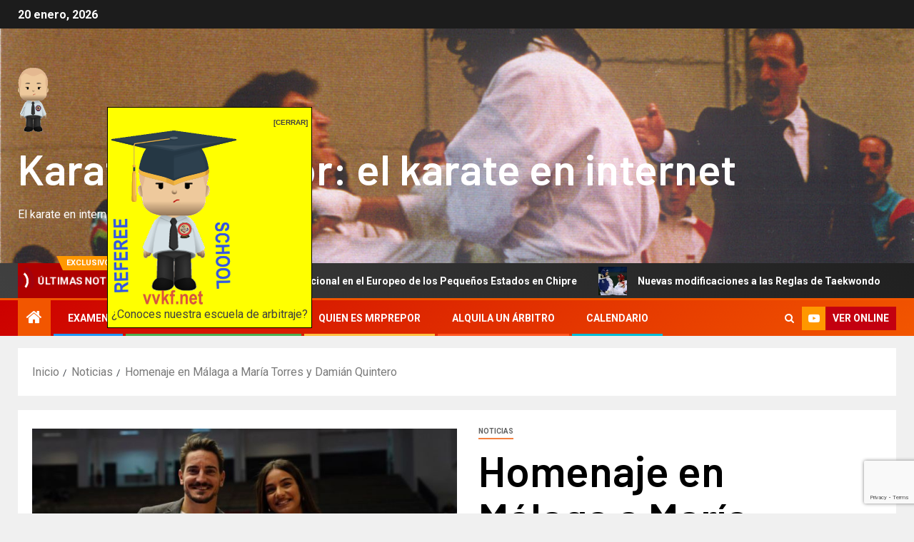

--- FILE ---
content_type: text/html; charset=utf-8
request_url: https://www.google.com/recaptcha/api2/anchor?ar=1&k=6LcWF8kZAAAAAJs22MMv4CHF7uKA3fkpRUF_YG4Z&co=aHR0cHM6Ly9tcnByZXBvci5jb206NDQz&hl=en&v=PoyoqOPhxBO7pBk68S4YbpHZ&size=invisible&anchor-ms=20000&execute-ms=30000&cb=xuumhtecittu
body_size: 48857
content:
<!DOCTYPE HTML><html dir="ltr" lang="en"><head><meta http-equiv="Content-Type" content="text/html; charset=UTF-8">
<meta http-equiv="X-UA-Compatible" content="IE=edge">
<title>reCAPTCHA</title>
<style type="text/css">
/* cyrillic-ext */
@font-face {
  font-family: 'Roboto';
  font-style: normal;
  font-weight: 400;
  font-stretch: 100%;
  src: url(//fonts.gstatic.com/s/roboto/v48/KFO7CnqEu92Fr1ME7kSn66aGLdTylUAMa3GUBHMdazTgWw.woff2) format('woff2');
  unicode-range: U+0460-052F, U+1C80-1C8A, U+20B4, U+2DE0-2DFF, U+A640-A69F, U+FE2E-FE2F;
}
/* cyrillic */
@font-face {
  font-family: 'Roboto';
  font-style: normal;
  font-weight: 400;
  font-stretch: 100%;
  src: url(//fonts.gstatic.com/s/roboto/v48/KFO7CnqEu92Fr1ME7kSn66aGLdTylUAMa3iUBHMdazTgWw.woff2) format('woff2');
  unicode-range: U+0301, U+0400-045F, U+0490-0491, U+04B0-04B1, U+2116;
}
/* greek-ext */
@font-face {
  font-family: 'Roboto';
  font-style: normal;
  font-weight: 400;
  font-stretch: 100%;
  src: url(//fonts.gstatic.com/s/roboto/v48/KFO7CnqEu92Fr1ME7kSn66aGLdTylUAMa3CUBHMdazTgWw.woff2) format('woff2');
  unicode-range: U+1F00-1FFF;
}
/* greek */
@font-face {
  font-family: 'Roboto';
  font-style: normal;
  font-weight: 400;
  font-stretch: 100%;
  src: url(//fonts.gstatic.com/s/roboto/v48/KFO7CnqEu92Fr1ME7kSn66aGLdTylUAMa3-UBHMdazTgWw.woff2) format('woff2');
  unicode-range: U+0370-0377, U+037A-037F, U+0384-038A, U+038C, U+038E-03A1, U+03A3-03FF;
}
/* math */
@font-face {
  font-family: 'Roboto';
  font-style: normal;
  font-weight: 400;
  font-stretch: 100%;
  src: url(//fonts.gstatic.com/s/roboto/v48/KFO7CnqEu92Fr1ME7kSn66aGLdTylUAMawCUBHMdazTgWw.woff2) format('woff2');
  unicode-range: U+0302-0303, U+0305, U+0307-0308, U+0310, U+0312, U+0315, U+031A, U+0326-0327, U+032C, U+032F-0330, U+0332-0333, U+0338, U+033A, U+0346, U+034D, U+0391-03A1, U+03A3-03A9, U+03B1-03C9, U+03D1, U+03D5-03D6, U+03F0-03F1, U+03F4-03F5, U+2016-2017, U+2034-2038, U+203C, U+2040, U+2043, U+2047, U+2050, U+2057, U+205F, U+2070-2071, U+2074-208E, U+2090-209C, U+20D0-20DC, U+20E1, U+20E5-20EF, U+2100-2112, U+2114-2115, U+2117-2121, U+2123-214F, U+2190, U+2192, U+2194-21AE, U+21B0-21E5, U+21F1-21F2, U+21F4-2211, U+2213-2214, U+2216-22FF, U+2308-230B, U+2310, U+2319, U+231C-2321, U+2336-237A, U+237C, U+2395, U+239B-23B7, U+23D0, U+23DC-23E1, U+2474-2475, U+25AF, U+25B3, U+25B7, U+25BD, U+25C1, U+25CA, U+25CC, U+25FB, U+266D-266F, U+27C0-27FF, U+2900-2AFF, U+2B0E-2B11, U+2B30-2B4C, U+2BFE, U+3030, U+FF5B, U+FF5D, U+1D400-1D7FF, U+1EE00-1EEFF;
}
/* symbols */
@font-face {
  font-family: 'Roboto';
  font-style: normal;
  font-weight: 400;
  font-stretch: 100%;
  src: url(//fonts.gstatic.com/s/roboto/v48/KFO7CnqEu92Fr1ME7kSn66aGLdTylUAMaxKUBHMdazTgWw.woff2) format('woff2');
  unicode-range: U+0001-000C, U+000E-001F, U+007F-009F, U+20DD-20E0, U+20E2-20E4, U+2150-218F, U+2190, U+2192, U+2194-2199, U+21AF, U+21E6-21F0, U+21F3, U+2218-2219, U+2299, U+22C4-22C6, U+2300-243F, U+2440-244A, U+2460-24FF, U+25A0-27BF, U+2800-28FF, U+2921-2922, U+2981, U+29BF, U+29EB, U+2B00-2BFF, U+4DC0-4DFF, U+FFF9-FFFB, U+10140-1018E, U+10190-1019C, U+101A0, U+101D0-101FD, U+102E0-102FB, U+10E60-10E7E, U+1D2C0-1D2D3, U+1D2E0-1D37F, U+1F000-1F0FF, U+1F100-1F1AD, U+1F1E6-1F1FF, U+1F30D-1F30F, U+1F315, U+1F31C, U+1F31E, U+1F320-1F32C, U+1F336, U+1F378, U+1F37D, U+1F382, U+1F393-1F39F, U+1F3A7-1F3A8, U+1F3AC-1F3AF, U+1F3C2, U+1F3C4-1F3C6, U+1F3CA-1F3CE, U+1F3D4-1F3E0, U+1F3ED, U+1F3F1-1F3F3, U+1F3F5-1F3F7, U+1F408, U+1F415, U+1F41F, U+1F426, U+1F43F, U+1F441-1F442, U+1F444, U+1F446-1F449, U+1F44C-1F44E, U+1F453, U+1F46A, U+1F47D, U+1F4A3, U+1F4B0, U+1F4B3, U+1F4B9, U+1F4BB, U+1F4BF, U+1F4C8-1F4CB, U+1F4D6, U+1F4DA, U+1F4DF, U+1F4E3-1F4E6, U+1F4EA-1F4ED, U+1F4F7, U+1F4F9-1F4FB, U+1F4FD-1F4FE, U+1F503, U+1F507-1F50B, U+1F50D, U+1F512-1F513, U+1F53E-1F54A, U+1F54F-1F5FA, U+1F610, U+1F650-1F67F, U+1F687, U+1F68D, U+1F691, U+1F694, U+1F698, U+1F6AD, U+1F6B2, U+1F6B9-1F6BA, U+1F6BC, U+1F6C6-1F6CF, U+1F6D3-1F6D7, U+1F6E0-1F6EA, U+1F6F0-1F6F3, U+1F6F7-1F6FC, U+1F700-1F7FF, U+1F800-1F80B, U+1F810-1F847, U+1F850-1F859, U+1F860-1F887, U+1F890-1F8AD, U+1F8B0-1F8BB, U+1F8C0-1F8C1, U+1F900-1F90B, U+1F93B, U+1F946, U+1F984, U+1F996, U+1F9E9, U+1FA00-1FA6F, U+1FA70-1FA7C, U+1FA80-1FA89, U+1FA8F-1FAC6, U+1FACE-1FADC, U+1FADF-1FAE9, U+1FAF0-1FAF8, U+1FB00-1FBFF;
}
/* vietnamese */
@font-face {
  font-family: 'Roboto';
  font-style: normal;
  font-weight: 400;
  font-stretch: 100%;
  src: url(//fonts.gstatic.com/s/roboto/v48/KFO7CnqEu92Fr1ME7kSn66aGLdTylUAMa3OUBHMdazTgWw.woff2) format('woff2');
  unicode-range: U+0102-0103, U+0110-0111, U+0128-0129, U+0168-0169, U+01A0-01A1, U+01AF-01B0, U+0300-0301, U+0303-0304, U+0308-0309, U+0323, U+0329, U+1EA0-1EF9, U+20AB;
}
/* latin-ext */
@font-face {
  font-family: 'Roboto';
  font-style: normal;
  font-weight: 400;
  font-stretch: 100%;
  src: url(//fonts.gstatic.com/s/roboto/v48/KFO7CnqEu92Fr1ME7kSn66aGLdTylUAMa3KUBHMdazTgWw.woff2) format('woff2');
  unicode-range: U+0100-02BA, U+02BD-02C5, U+02C7-02CC, U+02CE-02D7, U+02DD-02FF, U+0304, U+0308, U+0329, U+1D00-1DBF, U+1E00-1E9F, U+1EF2-1EFF, U+2020, U+20A0-20AB, U+20AD-20C0, U+2113, U+2C60-2C7F, U+A720-A7FF;
}
/* latin */
@font-face {
  font-family: 'Roboto';
  font-style: normal;
  font-weight: 400;
  font-stretch: 100%;
  src: url(//fonts.gstatic.com/s/roboto/v48/KFO7CnqEu92Fr1ME7kSn66aGLdTylUAMa3yUBHMdazQ.woff2) format('woff2');
  unicode-range: U+0000-00FF, U+0131, U+0152-0153, U+02BB-02BC, U+02C6, U+02DA, U+02DC, U+0304, U+0308, U+0329, U+2000-206F, U+20AC, U+2122, U+2191, U+2193, U+2212, U+2215, U+FEFF, U+FFFD;
}
/* cyrillic-ext */
@font-face {
  font-family: 'Roboto';
  font-style: normal;
  font-weight: 500;
  font-stretch: 100%;
  src: url(//fonts.gstatic.com/s/roboto/v48/KFO7CnqEu92Fr1ME7kSn66aGLdTylUAMa3GUBHMdazTgWw.woff2) format('woff2');
  unicode-range: U+0460-052F, U+1C80-1C8A, U+20B4, U+2DE0-2DFF, U+A640-A69F, U+FE2E-FE2F;
}
/* cyrillic */
@font-face {
  font-family: 'Roboto';
  font-style: normal;
  font-weight: 500;
  font-stretch: 100%;
  src: url(//fonts.gstatic.com/s/roboto/v48/KFO7CnqEu92Fr1ME7kSn66aGLdTylUAMa3iUBHMdazTgWw.woff2) format('woff2');
  unicode-range: U+0301, U+0400-045F, U+0490-0491, U+04B0-04B1, U+2116;
}
/* greek-ext */
@font-face {
  font-family: 'Roboto';
  font-style: normal;
  font-weight: 500;
  font-stretch: 100%;
  src: url(//fonts.gstatic.com/s/roboto/v48/KFO7CnqEu92Fr1ME7kSn66aGLdTylUAMa3CUBHMdazTgWw.woff2) format('woff2');
  unicode-range: U+1F00-1FFF;
}
/* greek */
@font-face {
  font-family: 'Roboto';
  font-style: normal;
  font-weight: 500;
  font-stretch: 100%;
  src: url(//fonts.gstatic.com/s/roboto/v48/KFO7CnqEu92Fr1ME7kSn66aGLdTylUAMa3-UBHMdazTgWw.woff2) format('woff2');
  unicode-range: U+0370-0377, U+037A-037F, U+0384-038A, U+038C, U+038E-03A1, U+03A3-03FF;
}
/* math */
@font-face {
  font-family: 'Roboto';
  font-style: normal;
  font-weight: 500;
  font-stretch: 100%;
  src: url(//fonts.gstatic.com/s/roboto/v48/KFO7CnqEu92Fr1ME7kSn66aGLdTylUAMawCUBHMdazTgWw.woff2) format('woff2');
  unicode-range: U+0302-0303, U+0305, U+0307-0308, U+0310, U+0312, U+0315, U+031A, U+0326-0327, U+032C, U+032F-0330, U+0332-0333, U+0338, U+033A, U+0346, U+034D, U+0391-03A1, U+03A3-03A9, U+03B1-03C9, U+03D1, U+03D5-03D6, U+03F0-03F1, U+03F4-03F5, U+2016-2017, U+2034-2038, U+203C, U+2040, U+2043, U+2047, U+2050, U+2057, U+205F, U+2070-2071, U+2074-208E, U+2090-209C, U+20D0-20DC, U+20E1, U+20E5-20EF, U+2100-2112, U+2114-2115, U+2117-2121, U+2123-214F, U+2190, U+2192, U+2194-21AE, U+21B0-21E5, U+21F1-21F2, U+21F4-2211, U+2213-2214, U+2216-22FF, U+2308-230B, U+2310, U+2319, U+231C-2321, U+2336-237A, U+237C, U+2395, U+239B-23B7, U+23D0, U+23DC-23E1, U+2474-2475, U+25AF, U+25B3, U+25B7, U+25BD, U+25C1, U+25CA, U+25CC, U+25FB, U+266D-266F, U+27C0-27FF, U+2900-2AFF, U+2B0E-2B11, U+2B30-2B4C, U+2BFE, U+3030, U+FF5B, U+FF5D, U+1D400-1D7FF, U+1EE00-1EEFF;
}
/* symbols */
@font-face {
  font-family: 'Roboto';
  font-style: normal;
  font-weight: 500;
  font-stretch: 100%;
  src: url(//fonts.gstatic.com/s/roboto/v48/KFO7CnqEu92Fr1ME7kSn66aGLdTylUAMaxKUBHMdazTgWw.woff2) format('woff2');
  unicode-range: U+0001-000C, U+000E-001F, U+007F-009F, U+20DD-20E0, U+20E2-20E4, U+2150-218F, U+2190, U+2192, U+2194-2199, U+21AF, U+21E6-21F0, U+21F3, U+2218-2219, U+2299, U+22C4-22C6, U+2300-243F, U+2440-244A, U+2460-24FF, U+25A0-27BF, U+2800-28FF, U+2921-2922, U+2981, U+29BF, U+29EB, U+2B00-2BFF, U+4DC0-4DFF, U+FFF9-FFFB, U+10140-1018E, U+10190-1019C, U+101A0, U+101D0-101FD, U+102E0-102FB, U+10E60-10E7E, U+1D2C0-1D2D3, U+1D2E0-1D37F, U+1F000-1F0FF, U+1F100-1F1AD, U+1F1E6-1F1FF, U+1F30D-1F30F, U+1F315, U+1F31C, U+1F31E, U+1F320-1F32C, U+1F336, U+1F378, U+1F37D, U+1F382, U+1F393-1F39F, U+1F3A7-1F3A8, U+1F3AC-1F3AF, U+1F3C2, U+1F3C4-1F3C6, U+1F3CA-1F3CE, U+1F3D4-1F3E0, U+1F3ED, U+1F3F1-1F3F3, U+1F3F5-1F3F7, U+1F408, U+1F415, U+1F41F, U+1F426, U+1F43F, U+1F441-1F442, U+1F444, U+1F446-1F449, U+1F44C-1F44E, U+1F453, U+1F46A, U+1F47D, U+1F4A3, U+1F4B0, U+1F4B3, U+1F4B9, U+1F4BB, U+1F4BF, U+1F4C8-1F4CB, U+1F4D6, U+1F4DA, U+1F4DF, U+1F4E3-1F4E6, U+1F4EA-1F4ED, U+1F4F7, U+1F4F9-1F4FB, U+1F4FD-1F4FE, U+1F503, U+1F507-1F50B, U+1F50D, U+1F512-1F513, U+1F53E-1F54A, U+1F54F-1F5FA, U+1F610, U+1F650-1F67F, U+1F687, U+1F68D, U+1F691, U+1F694, U+1F698, U+1F6AD, U+1F6B2, U+1F6B9-1F6BA, U+1F6BC, U+1F6C6-1F6CF, U+1F6D3-1F6D7, U+1F6E0-1F6EA, U+1F6F0-1F6F3, U+1F6F7-1F6FC, U+1F700-1F7FF, U+1F800-1F80B, U+1F810-1F847, U+1F850-1F859, U+1F860-1F887, U+1F890-1F8AD, U+1F8B0-1F8BB, U+1F8C0-1F8C1, U+1F900-1F90B, U+1F93B, U+1F946, U+1F984, U+1F996, U+1F9E9, U+1FA00-1FA6F, U+1FA70-1FA7C, U+1FA80-1FA89, U+1FA8F-1FAC6, U+1FACE-1FADC, U+1FADF-1FAE9, U+1FAF0-1FAF8, U+1FB00-1FBFF;
}
/* vietnamese */
@font-face {
  font-family: 'Roboto';
  font-style: normal;
  font-weight: 500;
  font-stretch: 100%;
  src: url(//fonts.gstatic.com/s/roboto/v48/KFO7CnqEu92Fr1ME7kSn66aGLdTylUAMa3OUBHMdazTgWw.woff2) format('woff2');
  unicode-range: U+0102-0103, U+0110-0111, U+0128-0129, U+0168-0169, U+01A0-01A1, U+01AF-01B0, U+0300-0301, U+0303-0304, U+0308-0309, U+0323, U+0329, U+1EA0-1EF9, U+20AB;
}
/* latin-ext */
@font-face {
  font-family: 'Roboto';
  font-style: normal;
  font-weight: 500;
  font-stretch: 100%;
  src: url(//fonts.gstatic.com/s/roboto/v48/KFO7CnqEu92Fr1ME7kSn66aGLdTylUAMa3KUBHMdazTgWw.woff2) format('woff2');
  unicode-range: U+0100-02BA, U+02BD-02C5, U+02C7-02CC, U+02CE-02D7, U+02DD-02FF, U+0304, U+0308, U+0329, U+1D00-1DBF, U+1E00-1E9F, U+1EF2-1EFF, U+2020, U+20A0-20AB, U+20AD-20C0, U+2113, U+2C60-2C7F, U+A720-A7FF;
}
/* latin */
@font-face {
  font-family: 'Roboto';
  font-style: normal;
  font-weight: 500;
  font-stretch: 100%;
  src: url(//fonts.gstatic.com/s/roboto/v48/KFO7CnqEu92Fr1ME7kSn66aGLdTylUAMa3yUBHMdazQ.woff2) format('woff2');
  unicode-range: U+0000-00FF, U+0131, U+0152-0153, U+02BB-02BC, U+02C6, U+02DA, U+02DC, U+0304, U+0308, U+0329, U+2000-206F, U+20AC, U+2122, U+2191, U+2193, U+2212, U+2215, U+FEFF, U+FFFD;
}
/* cyrillic-ext */
@font-face {
  font-family: 'Roboto';
  font-style: normal;
  font-weight: 900;
  font-stretch: 100%;
  src: url(//fonts.gstatic.com/s/roboto/v48/KFO7CnqEu92Fr1ME7kSn66aGLdTylUAMa3GUBHMdazTgWw.woff2) format('woff2');
  unicode-range: U+0460-052F, U+1C80-1C8A, U+20B4, U+2DE0-2DFF, U+A640-A69F, U+FE2E-FE2F;
}
/* cyrillic */
@font-face {
  font-family: 'Roboto';
  font-style: normal;
  font-weight: 900;
  font-stretch: 100%;
  src: url(//fonts.gstatic.com/s/roboto/v48/KFO7CnqEu92Fr1ME7kSn66aGLdTylUAMa3iUBHMdazTgWw.woff2) format('woff2');
  unicode-range: U+0301, U+0400-045F, U+0490-0491, U+04B0-04B1, U+2116;
}
/* greek-ext */
@font-face {
  font-family: 'Roboto';
  font-style: normal;
  font-weight: 900;
  font-stretch: 100%;
  src: url(//fonts.gstatic.com/s/roboto/v48/KFO7CnqEu92Fr1ME7kSn66aGLdTylUAMa3CUBHMdazTgWw.woff2) format('woff2');
  unicode-range: U+1F00-1FFF;
}
/* greek */
@font-face {
  font-family: 'Roboto';
  font-style: normal;
  font-weight: 900;
  font-stretch: 100%;
  src: url(//fonts.gstatic.com/s/roboto/v48/KFO7CnqEu92Fr1ME7kSn66aGLdTylUAMa3-UBHMdazTgWw.woff2) format('woff2');
  unicode-range: U+0370-0377, U+037A-037F, U+0384-038A, U+038C, U+038E-03A1, U+03A3-03FF;
}
/* math */
@font-face {
  font-family: 'Roboto';
  font-style: normal;
  font-weight: 900;
  font-stretch: 100%;
  src: url(//fonts.gstatic.com/s/roboto/v48/KFO7CnqEu92Fr1ME7kSn66aGLdTylUAMawCUBHMdazTgWw.woff2) format('woff2');
  unicode-range: U+0302-0303, U+0305, U+0307-0308, U+0310, U+0312, U+0315, U+031A, U+0326-0327, U+032C, U+032F-0330, U+0332-0333, U+0338, U+033A, U+0346, U+034D, U+0391-03A1, U+03A3-03A9, U+03B1-03C9, U+03D1, U+03D5-03D6, U+03F0-03F1, U+03F4-03F5, U+2016-2017, U+2034-2038, U+203C, U+2040, U+2043, U+2047, U+2050, U+2057, U+205F, U+2070-2071, U+2074-208E, U+2090-209C, U+20D0-20DC, U+20E1, U+20E5-20EF, U+2100-2112, U+2114-2115, U+2117-2121, U+2123-214F, U+2190, U+2192, U+2194-21AE, U+21B0-21E5, U+21F1-21F2, U+21F4-2211, U+2213-2214, U+2216-22FF, U+2308-230B, U+2310, U+2319, U+231C-2321, U+2336-237A, U+237C, U+2395, U+239B-23B7, U+23D0, U+23DC-23E1, U+2474-2475, U+25AF, U+25B3, U+25B7, U+25BD, U+25C1, U+25CA, U+25CC, U+25FB, U+266D-266F, U+27C0-27FF, U+2900-2AFF, U+2B0E-2B11, U+2B30-2B4C, U+2BFE, U+3030, U+FF5B, U+FF5D, U+1D400-1D7FF, U+1EE00-1EEFF;
}
/* symbols */
@font-face {
  font-family: 'Roboto';
  font-style: normal;
  font-weight: 900;
  font-stretch: 100%;
  src: url(//fonts.gstatic.com/s/roboto/v48/KFO7CnqEu92Fr1ME7kSn66aGLdTylUAMaxKUBHMdazTgWw.woff2) format('woff2');
  unicode-range: U+0001-000C, U+000E-001F, U+007F-009F, U+20DD-20E0, U+20E2-20E4, U+2150-218F, U+2190, U+2192, U+2194-2199, U+21AF, U+21E6-21F0, U+21F3, U+2218-2219, U+2299, U+22C4-22C6, U+2300-243F, U+2440-244A, U+2460-24FF, U+25A0-27BF, U+2800-28FF, U+2921-2922, U+2981, U+29BF, U+29EB, U+2B00-2BFF, U+4DC0-4DFF, U+FFF9-FFFB, U+10140-1018E, U+10190-1019C, U+101A0, U+101D0-101FD, U+102E0-102FB, U+10E60-10E7E, U+1D2C0-1D2D3, U+1D2E0-1D37F, U+1F000-1F0FF, U+1F100-1F1AD, U+1F1E6-1F1FF, U+1F30D-1F30F, U+1F315, U+1F31C, U+1F31E, U+1F320-1F32C, U+1F336, U+1F378, U+1F37D, U+1F382, U+1F393-1F39F, U+1F3A7-1F3A8, U+1F3AC-1F3AF, U+1F3C2, U+1F3C4-1F3C6, U+1F3CA-1F3CE, U+1F3D4-1F3E0, U+1F3ED, U+1F3F1-1F3F3, U+1F3F5-1F3F7, U+1F408, U+1F415, U+1F41F, U+1F426, U+1F43F, U+1F441-1F442, U+1F444, U+1F446-1F449, U+1F44C-1F44E, U+1F453, U+1F46A, U+1F47D, U+1F4A3, U+1F4B0, U+1F4B3, U+1F4B9, U+1F4BB, U+1F4BF, U+1F4C8-1F4CB, U+1F4D6, U+1F4DA, U+1F4DF, U+1F4E3-1F4E6, U+1F4EA-1F4ED, U+1F4F7, U+1F4F9-1F4FB, U+1F4FD-1F4FE, U+1F503, U+1F507-1F50B, U+1F50D, U+1F512-1F513, U+1F53E-1F54A, U+1F54F-1F5FA, U+1F610, U+1F650-1F67F, U+1F687, U+1F68D, U+1F691, U+1F694, U+1F698, U+1F6AD, U+1F6B2, U+1F6B9-1F6BA, U+1F6BC, U+1F6C6-1F6CF, U+1F6D3-1F6D7, U+1F6E0-1F6EA, U+1F6F0-1F6F3, U+1F6F7-1F6FC, U+1F700-1F7FF, U+1F800-1F80B, U+1F810-1F847, U+1F850-1F859, U+1F860-1F887, U+1F890-1F8AD, U+1F8B0-1F8BB, U+1F8C0-1F8C1, U+1F900-1F90B, U+1F93B, U+1F946, U+1F984, U+1F996, U+1F9E9, U+1FA00-1FA6F, U+1FA70-1FA7C, U+1FA80-1FA89, U+1FA8F-1FAC6, U+1FACE-1FADC, U+1FADF-1FAE9, U+1FAF0-1FAF8, U+1FB00-1FBFF;
}
/* vietnamese */
@font-face {
  font-family: 'Roboto';
  font-style: normal;
  font-weight: 900;
  font-stretch: 100%;
  src: url(//fonts.gstatic.com/s/roboto/v48/KFO7CnqEu92Fr1ME7kSn66aGLdTylUAMa3OUBHMdazTgWw.woff2) format('woff2');
  unicode-range: U+0102-0103, U+0110-0111, U+0128-0129, U+0168-0169, U+01A0-01A1, U+01AF-01B0, U+0300-0301, U+0303-0304, U+0308-0309, U+0323, U+0329, U+1EA0-1EF9, U+20AB;
}
/* latin-ext */
@font-face {
  font-family: 'Roboto';
  font-style: normal;
  font-weight: 900;
  font-stretch: 100%;
  src: url(//fonts.gstatic.com/s/roboto/v48/KFO7CnqEu92Fr1ME7kSn66aGLdTylUAMa3KUBHMdazTgWw.woff2) format('woff2');
  unicode-range: U+0100-02BA, U+02BD-02C5, U+02C7-02CC, U+02CE-02D7, U+02DD-02FF, U+0304, U+0308, U+0329, U+1D00-1DBF, U+1E00-1E9F, U+1EF2-1EFF, U+2020, U+20A0-20AB, U+20AD-20C0, U+2113, U+2C60-2C7F, U+A720-A7FF;
}
/* latin */
@font-face {
  font-family: 'Roboto';
  font-style: normal;
  font-weight: 900;
  font-stretch: 100%;
  src: url(//fonts.gstatic.com/s/roboto/v48/KFO7CnqEu92Fr1ME7kSn66aGLdTylUAMa3yUBHMdazQ.woff2) format('woff2');
  unicode-range: U+0000-00FF, U+0131, U+0152-0153, U+02BB-02BC, U+02C6, U+02DA, U+02DC, U+0304, U+0308, U+0329, U+2000-206F, U+20AC, U+2122, U+2191, U+2193, U+2212, U+2215, U+FEFF, U+FFFD;
}

</style>
<link rel="stylesheet" type="text/css" href="https://www.gstatic.com/recaptcha/releases/PoyoqOPhxBO7pBk68S4YbpHZ/styles__ltr.css">
<script nonce="0tO3Jc_qxTz-nn0recwW9w" type="text/javascript">window['__recaptcha_api'] = 'https://www.google.com/recaptcha/api2/';</script>
<script type="text/javascript" src="https://www.gstatic.com/recaptcha/releases/PoyoqOPhxBO7pBk68S4YbpHZ/recaptcha__en.js" nonce="0tO3Jc_qxTz-nn0recwW9w">
      
    </script></head>
<body><div id="rc-anchor-alert" class="rc-anchor-alert"></div>
<input type="hidden" id="recaptcha-token" value="[base64]">
<script type="text/javascript" nonce="0tO3Jc_qxTz-nn0recwW9w">
      recaptcha.anchor.Main.init("[\x22ainput\x22,[\x22bgdata\x22,\x22\x22,\[base64]/[base64]/[base64]/KE4oMTI0LHYsdi5HKSxMWihsLHYpKTpOKDEyNCx2LGwpLFYpLHYpLFQpKSxGKDE3MSx2KX0scjc9ZnVuY3Rpb24obCl7cmV0dXJuIGx9LEM9ZnVuY3Rpb24obCxWLHYpe04odixsLFYpLFZbYWtdPTI3OTZ9LG49ZnVuY3Rpb24obCxWKXtWLlg9KChWLlg/[base64]/[base64]/[base64]/[base64]/[base64]/[base64]/[base64]/[base64]/[base64]/[base64]/[base64]\\u003d\x22,\[base64]\x22,\x22w75hwqfDlsOaS8OXw5rDj8OEYMOvbMOsY8Kwwr3DhnDDrBMpWh8ewpXCl8K/IcKbw4zCi8KJEk4RQU1VNMO9XUjDlsOIAH7Ck1U5RMKIwozDtsOFw65/[base64]/DnlV4W8Kzw5nDgcOlBcK4w6tlG0EBJ8O/wp/CkhTDpD7CgcOCeUNHwo4NwpZUd8KsejvCmMOOw77ClBHCp0pBw4nDjknDszTCgRV8wpvDr8Oowq88w6kFWsKiKGrClcKqAMOhwqjDkwkQwrjDisKBAQ4MRMOhBVwNQMOhZXXDl8Kow6HDrGt1HwoOw4vCgMOZw4RmwrPDnlrCowJ/w7zCkwlQwrgqdiUlXX/Ck8K/w6vCr8Kuw7IODDHCpwJQwolhP8Khc8K1wp7CuhQFehDCi27DhGcJw6kNw6PDqCtGWHtRCsKgw4pMw4J4wrIYw7bDrSDCrS3ClsKKwq/DlgI/ZsKfwqvDjxkefMO7w47DiMKXw6vDoljCu1NUcsOlFcKnAMKbw4fDn8KKHxl4wpnCjMO/dkEXKcKRHgHCvWgrwr5CUWtoaMOhVnnDk03CscOCFsOVeAjClFIUU8KscsK/w6jCrlZURcOSwpLCj8KOw6fDngNjw6JwOsOWw44XCHfDox1wCXJLw6Y2wpQVWMOuKjdVV8KqfW3Dn0g1QcOIw6Mkw7PCi8OdZsK1w67DgMKywpQBBTvCgsK2wrDCql/ChmgIwqoWw7diw4HDnmrCpMOVDcKrw6I6LsKpZcKYwoN4FcO/w61bw77DncKNw7DCvxDCsURufcO5w780ASrCjMKZLsKaQMOMWTENIWDCpcOmWQwXfMOaeMOOw5p+DkbDtnUjMCR8wqZ3w7wzecKDYcOGw4vDrD/[base64]/DqsKiwobDgcKwwpzDhz1Gw77CoMOFGcO4w4pow5wHAcKLw75JFsKCwq7DiQPCm8K/w6rCnxY1YcKUwoVmBxrDpsKNEkDDjMO5D1h5LC7DtW3DtlVcw4wzQcOWesOpw4HCu8KUGUXDlsOPwqfDl8K8w7djw6R9WsORwqLCrMKrw7DDrhvCksKrHS5NFEvDksOrwpYzByIVwpfCpHoyWMKYw5smdsO7aWHChx3CsTfDtH8eFRjDjcOowqN0HMO/ExDCvMKDTkN6wq/CpcKjwonDv3LDoHdSw5t3L8K8IsKSbDkewprCrgPDn8OQdmLDrzNKwqjDv8KQwq8LJMOHRlbCjsKWdm/Ct3I0WcOhPcKSwo/DmsK4PsKDPsKWBkpww63ChMK4w4DDh8KIB3vDhcOWw48vesK7w6jCtcKnw5pwSSnCiMKkHAU8VxbDhcOGw5HCksK6U0kpfsKRIsOIw5krw5sYdG/CsMKwwqMuw4DDiHzDvFDCrsKWcsK3PD8FCsKDwqJRwo/[base64]/DMOZwp1hSB0kw6LCqcOiMAjCscOaw7HDr0fDjsKCKkcRwotOw480fMOqwod/cnPCqDRaw48ha8O0X3TClQDChhzCp2NuB8KbHcKLXMOLKsO2esO3w7UhHyl4AzTCjcOgRh/DmsKmw7XDlT/[base64]/CpGFcw7vDhkPDhcKCBnXDg2hnYUonw4PCmHXCgMKVwo/DvFhdwrcRw4tHwqEUYmHDpS3DucK+w6rDmcKPbMKIbGc/YBjCgMKxEBfDrXcTwpnCslIRw40rN2F8GglDwqfCqMKgfxIAwr3Dk35Iw7YuwoTCqMO/dizDj8KcwrbCoU7Drzd1w4nCtsKdKsKPwr3DgsONw4x6wrxVD8OhJsKHMcOlw5XCnsKhw53Dn0/DoR7DvcOuUsKYwq3Cs8KZdsOTwqwpbjrCmB/DjFZEwqzCpzZlwrzDhsOiBsOyIMOhGCnDsWrCuMKnMsOowo5Zw7jCgsK5wqjCtjEYGsOsDnzCp1rCiFzCiEzDg2srwoMNAMKvw7TDv8K2wrhuaUnCnhdIaEDDqcOPIMOARmgdw50oTcK5KcO3w4jDjcO8KlHDpsKZwqXDiQZwwrnCrsOgE8KYYMOGWhDCqsOoccO/cQ0fw4cRwqjCmcOVA8OBHsOlwq/CuGHCo10Cw7TDsifDqWdCwqvCuigswqNUQE82w5Qiw513LkDDtxfClcOnw4bDpH/CuMKGLMOvDG5/DcKHGcOkwqXDp1bDnMONEMKEGBDCvsKDwqfDgMK0MBPCqMKgXsKuwrMSwrTCrMOTw4fCusOGThTCv1jCjMKLw4QYwobClcKQNm8AJHUVwrzDp0cdMXHCiwZvwo3DgMOjw607B8KOw6RmwrcAwqkFbHPCq8KlwqkpR8KtwqFxRMKYwrx/wo/CmQN+A8KowozCpMO4w65QwpHDizjDnCQzCTVke0PDvcO4w755XR4Aw6zDvMOFw6fCnlTDmsO3fDFiwpTCg01yAcKIwpPCpsO2KsOCWsOFwo7DpXlnMU/DqjPDq8OowpjDmW3Ck8OJfDjCk8KZwow3WHLClUzDqBvDiivCoDYzw6HDuExgRDQwY8K3FDocVibCjMKuH3gGHcOkF8O+woYdw6tNXcKCamoUwrLCs8K3Aj3DtMKPCsKNw5dVwrEQUCdFwqbCuRDCuDlVw6tQw6AzdcKtwoEUNSHCuMKpP0k2w7vCq8OYw5/CnsKzwqHCr3fCgwvChHXCunHCiMKHclbCgE0TPcK3w55Uw7bCukXDk8OGP3bDoR/DlsOzXsODMcKEwpvCnmcOw6Eewr8lEMK2wr5XwrTCu0nDhMKsVULCqB8ORcOzFGbDrBMnFm9sacKQw6zCgMOJw59OLGLCusKGcz4Ow5E0EEbDr0zClsK3bsKiWsOjbMOkw7LDkSjDlFfCpcKow4cfw459OsK6w7rClQ/Dm1DCp1XDuBDDrynCn3TDkSAoRErDligZSRlcdcKFZijDvcO9w6fDucKGwqBQwocBwrTDsRLCjntTN8KrFjJvfBHDkcKgAwXDhMKKwrvCpipxGXfCqMKwwqN0ecK8wrQnw6ZxLMOoOUsjDsKSwqhOe0Y/[base64]/[base64]/Cg8KSw55bQMKXGsOWw4hePhLDvcKqSXDCjSRGwqY4w4J+NkPDnEtswrxRYUbCmHnCocKHwoFHw4NDJMOiV8K5AMOFUsOzw7TDs8O/w6PCt2oZw7omdURcaRoFNsKTRMObJMKWVsONTwQDwqMjwp7Ct8KeIMOiesOQwppKB8ODwqQiw5jCt8O9wrBNw74iwqjDhz4kRyjDkMKOd8Kuwp7Dm8KfK8Kwa8OIIXXDqMK0w6/ChRx6worCtsOtNMOAwog7B8O3w6LCuSJeYW4TwqwddGDDnwttw73Ck8O/[base64]/JiZyXsOIw5dXwqAwcjVrWMObw40WYVwtZRDCoTLDjQAdw4PCiETCocONdmF2TMK3wqTDhwPClRsMJTHDo8OBw4Iewp5UG8K6wobCi8Kfwp3CuMOfwpzCjcO+KMODwqbDhiXCrsK5w6APJcKTeA9WworDicOrw5HCt1/Dm2dKwqbDig4XwqVdw6TDgsK9LhfCvcKYwoBqwobCrVMrZQrCmlXDv8KAw4/ChcKeS8Ksw4RkR8Ogw5LDlcKvGD/DgAnDrTV/wr3DpiHCm8KKLzFkB0/CiMOdXMKMewfCniXCn8OuwoAQwp3ChiXDg0NQw4HDoE/[base64]/CtRgQw4zDq0nCnTc7XE0XFjLDhiIBwrfCq8OFDw1OE8K+wrhqb8Olw4/[base64]/CsMK9S8OGwoNgw57DjHLCtsKJCMOBQXNpPcKAwq/[base64]/[base64]/YjMtw5YYFMKLw6d0wqZJwq41esK8NcKWwpJKfBhxLlnCrSJuA3XDmMKwFsO9HcKVFMKQK3Iaw54/XCbDnlzDlcO6wpbDpsOqwqwNEk/Dt8OYCmzDnwUCInBuFMK/QsKsRsK5w7jClRjDocKEw7/[base64]/ChsKPQcORwpLDjUYsSlxnVR3CvcOWw5TDssKKw7EKYcO/Z2ROwpHCiC1jw4bDs8KLKTPCvsKWwrMeLnHCgDRzw6wIwrXClgkwYcORQkNsw7ggPMKLwrMkwptAH8O8b8Oxw6BVJiXDhXXCv8KqE8KmHcOQb8Klw7bDk8KYwrgZwoDDtUQJwq7Drj/DqzURw6M0csKNCHzDncOmw5rDksKsbcKTesONSksYw4BewogxAMOOw4XCkUvDoSFXLcKLEcKzwrfChsKhwoTCosOqwqvCs8KDb8O7GR1vC8KTLk7Dr8Ozwqora2BPBDHDtMOrw7TDhQ4ew7Bhw4RRazDCicKww7fCisKbw7xaJsKKw7XDsk/Dj8OwADQgw4fDhGgvQsOTwrYSw7s3XMKEelpEaGJcw7M/wqvCoTYLw7fCscKxNH7DisKOw4XDp8O6wqLCv8Kuwq1Cw4VRw6XDhH9Gwo3Dp1gdw5rDtcKMwrV/w6nCshsuw6vClTzCkcOVwrJWw4MofcKoCxNPw4HDjg/DuyjDqWXCpQ3ClsKrMARBw60mwp7DmjHCnsOmw7VdwrlDG8OMw4/DucKzwq/DvBwpwo7Dq8O7GVoawpjDrB9cdRR6w5jCkW5PEWbCjnjCnGrDn8OfwqrDhTbDoEbDlMK8AnhRwqfDmcKKwozDgMO/KcKAwokVVDvDhR1qwpvDiXcTTMKNY8KASyXCkcKkJsOgXsKcw51xw5LCvk/DscKhfMKWWMOOw70KL8Ogw65zwr7Do8O6dGAEKsO9w7JdccO+RWrDjcKnwrBIYsOcw4zCjR/CsCcNwroqwox6TsKCWsKmECfDog9OWcKnwpHDkcKhw4vDkMKjw57DnQnDtX/CmsKwwojDgsKJw5fConXDg8KHEsOccETDu8KvwrTDn8OJw67CocOhwrIRZcKZwrR5bgspwrccwrEDCMO5wqrDtEHCjsKCw4jCicKLGFFRwqhDwrHCqsKlwrAyCsKOQ13DocOywrPCqsOHw5LDlyLDhjXCl8Odw4nDs8OuwqAGwoxiM8KMwpEfwokPTcO/w6FLVsKtw4VAYsKdwqhjwrttw4/Cj1jDiRTCoEnChsOiN8KBwpJ9wprDiMOQIsOqPzguK8K5QBBqLsOVBcKVDMOQKMOSwrvDh2nDmsKWw7bCrQDDhgV3Wj3CqCs0w5FIw6UmwqTCtVnCsCDDk8KWDsOJwptgwq7DlsKZwoPDryBudMKwM8KPw53CusOyHT01F0PCkisuw4/Dnjpaw5TCuGLChntpw5w/[base64]/Cj8KJMMK6wrh3AsKmwp3CtEnDrcOWPTTDnFssw7hcwoPCusK9wqlGRzjDhcOnWE9VZ1Y+wpTDiBQww6vCi8KgCcOKHSsqw4giXcOiw7/CiMOnw6zCvsOrfwd9IBIeLnUQw6XDhl1mI8OLwqQnw5pqBMKrTcKmEMKkwqPDtsKKMcKowp/DucKRwr0yw4UfwrcvccKlPSUpwr3Ck8OAwrDCkMOuwr3Dk0vCp0nDssODwpVswrTCv8OASMKGwr0kSMKZw7XClCUUOMKmwqoQw70kwpnDncK7w7xTM8K9DcKIwqvDr3jCjTLDkydce39/Ai3CoMOPLsOwIHpIEU3DiCtSDz4Gw4I4Z1HDmSoKOz/Cqy5zwrJ+wpsjCsOIZMOfwrzDoMOwGsKHw4YVLwIVT8Kqwr/Dl8OMwqhcw7A5wpbDhMO3QMO4wrQqScKAwoA/w7TCnMOww7huIcKAAMOTeMOow5xww6hKw61Yw4zCqxIIwq3Ci8Kcw7VXC8ODKTzCpcKDDDjCgAPCjsO6w4XDiXEnw4TCtMOzd8OabcOywrcqZV13w7zDncOpwqsca1TDl8KhwrjCs10bw7/DgcOGUFrDksOYCjTCs8KJKznCsnRHwrvCszzDmGVKwr1iZsK5M2Z4wpjCt8Kyw47DuMK3w6jDq2ARaMKpw7nCjMK3MGdBw57DlkBMw7rDmFESw4LDksOCEVPDg3fCkcKEA0BXw6rCisOow7QLwrPCg8OYwoJNw7TCuMK1BH97YSV+NcKBw5/DiXgaw5BSBkTDiMKsV8OhScKkbz1kw4TDkT8Ow6/CqmjDiMK1wq8zP8K7wrlUZMK4dMKOw4ERwp/Dg8KFRUnCg8Kww6nDi8Oywo7CoMOAeRcVwq4iRSjDuMOpwrbDu8Oew4jClcOnwrnCqizDn2R9wrLDosKkOApFVwPDjDovwp/CkMKWwpzDhXHCvMKsw5Vhw5TDl8K+w59LcMOpwobCpzrDnzfDiH95fgzDtkg8cCA1wr5sLMKwWSIMbQrDjMOiw6xyw6Bcw7PDiQjDlETDrsK4w77ClcKcwpEPKMOZU8K3BQh8NcK4w7TDqCFIKwnDmMKAVgLCsMKrwo1zwoTCsETDkG/[base64]/DkZDKMKbw6XDmcKQLMK4HX02I2/CjX8eVB3DsMOBwofDoxvCqjvDmMKJwqLCiTzCmBrCuMOdSMKvNsKcw5vDtMOkZ8ONb8OCw4XDgA/DhRbDggQmwpPCu8OWAzJAwqLDshZTw6EYw6U2wqFpDHBvw7Mnw4N1eTVVM2vDh3PDmcOiaSR3woM+WS7CrHZlUsK5CMK1w6zCuivCrcOswprCgMO9X8OGbxPCpwNww5vDuUnDh8O6w4AqwovDvMKOOwTDsg07wqbDqWRAWQnDoMOOwpcHw5/DtDpaZsK3wrtzwrvDusKJw4nDkFMnw6fCrcKewqJVwp5AOsK5w7fCpcKUYcOxKsOow73CqMKWw6kEw5LCrcKxwowuf8KJOsOPJ8OawqnCpATCsMKMMgzDnwzCr14Ww5/CocKiLMORwrMRwr4uMmQawrwxK8K6w51NCmc2wr8XwrfDlU7CgsKfEkctw5jCqAdyDMOGwprDnsKCwpLCgXjDicK/TClmwrTDj0h1JMOSwqJswo7CocOcw5lgw7FDwrbCg29HSxvClsOmACdGw43CqMKvPTxEwr7ClErClgImHCrCqX4eBQ/[base64]/CrsKCbkMaw7HDh0ppfcO1WW/[base64]/Dj8KBbBHDgHHDpD3DvUbCvMKNZMOdMxTDjcOXIMKPw7xaOCbCh37DiALCtyoswrTCrhUnwqjCj8Kuwr5Hwr5RHQDDtsK+wod/LGI8LMKDw7HDksKoHsOnJMKgwpASPsO+w43DlsKUUUdRw4XDs39VdU51w4PCv8KTCcKzdhbCqHRmwp9UZkPCo8Olw7FiUwVuM8OCwq8VfsKrLMKNwp53w4FAZSPDnF9kwp/Ct8KVbHkHw5I7wrAsaMKBw73CiFXCksOCX8OKwofCqAVaAh7DgcOGwrDCuCvDs0cgwpNpK2/[base64]/DmcO2MsKkwrzCrWRIw5nDrX/CkTnCoMKww67DqcOVwrIUw64pVAQ7wpArYik6wqDDgMOYb8OJw7vCpMONw6QAGMOrCAxAwrwTAcKXw40Gw6d4J8K0w4RTw7wtwqTCocOyIAjDnDXDhsOXw7jCjlBXBMOHw6nDoSYMSWnDmHJNw5M/C8OUw4ZMR3nDkMKuTUw/w6d8T8O9w4XDj8OTJ8KOVcKyw5PDnMKuVitTwqwAQsKObcOCwojDmHfCqcOKw7PCmi5DWsOsJzbCoC1Qw59QeX11wrrCpHJlw73CucOgw6xtRcKawofDv8KgFsOnwrHDu8O/[base64]/w6k5wpHCpkXClEDCgMK7wqTCrz4Ewo7CusKuwrkUaMOKwoNlH07DlEEDTcK9wrQKw7PCjsOkwqbDqMOGBjLCgcKfwqbCtwnDiMK5IsOVw6zDhcOdwpbCsTVGM8K2Ni8ow4p7w61tw4gbwqliw4/Chx1ST8OUwr9qw7x3A1Igw4vDji7DpcKQwpDCuA/Dl8Oow5bCr8OYVXlgNlFMD0sYOMOSw5PDncK4w6FrKwVQF8KXwp4EQXvDm3oaT33DvB9zPwgtwoLCvsOyDy8rw6tpw5tkwr/Dk1vDnsOGKnnDvcOEw5NNwrEFwpwNw6/DiwxvesKzOcKawp90w5ogH8KETHd3fCXCvBbDhsOuwo/DnSRTw6rCnF7Ds8OHLRDClcKnMsOHwpcJI3TCpn1QT0jDsMKtSMOTwoYFw49SNiF1w5/[base64]/SV98QH/CkhTDpVnDkMObWRBbTMKGwqXDg37DlwPDgMKSwrPCo8Oowrllw7F0L1rDum7CoR3DmS7DowbCicO5HMKhccK7w73DsWsQRGLDo8O2wrFsw6l5UT3CrToGAhRnwp5iFT91w4k8w4TDrcOUwpVyfsKFwrltIllPVH/DnsKiKMOldMOiDSVIwqQDJsOOcE17w7tLw7I1wrfDqsOSwqZxXQXDksOTw6/Dk1oDCXkNMsKAY2bCo8Kgw54EIcOUXUU/LMOXasODwp0fCk0NdsOrHULDsiLClcOaw7XCp8O9PsOFwrsUwr3DlMOFGy3Ck8O1aMKjcCZNf8OTI0PCjhI4w5nDuyDDuVzCrh/[base64]/CkcKRHsO2TMOrwpUsEcK6QsKFwplrSzfDviHDkys7wpZABwnCvMK9fcOFw5gOUMKFdsKVFFnCkcOhQsKLwrnCr8KVOF1owopUwqXDn2VVwq7DkwJTw5XCq8KmAWNEMDsKYcO5C2/CtCg6ADp8RCHDjyXDqMOvMWR6w7NUQsKSKMK0f8K0wr9Nw6/CuX1lPFnCnzN4Dhl2wqYIdivCucKwDFXCs3FBwrAyLB4Uw4zDoMOXw5PCmsOEw59Kw5bCiyBpw4TDl8Oew4/Cm8OGAyEJG8OiaR3ChsKPQcOoMTXCvhctwqXCncORw53DhcKlwosJOMOuFD7DgsORw64ywq/[base64]/[base64]/CrsKFw7UHw5ZTMGBxQsKHwrgmw7IUwoUTW8KEwrsKwp9jH8O5J8Opw4s5wqbDsijClsKJw77Ct8OkOB8XT8OfUTHCrcKEwqhFwrnCqsONS8KzwqbChMKQwr8vQMKRwpUkbBXDrB0EVsK8w4/[base64]/Cs8OBasKSwrbDrsKYOMO2wrhtw7XDrzJebsOxwppNJnfCsmfDisKhwofDocOmw643wrzCnwJjMsOfw5xywqVgwqpLw7XCucKfDsKrwprDgcKPfEgTZSbDk09hCcKhwrcpV249VRzDqn/DnsKWw6EIL8OFwqkLSsK+w7DDtcKpY8KwwrhKwo1dwrbCiWvDlxjDs8KteMKPdcK2w5XDomVhMnE9wq7CqsOmcMOrwrYcE8O3VDDCuMKCw5TDlRXCtcKww77CosONFcOmazpIesK2GjoqwoZTw4DDnQ1dwpVQw5E2aB7DmcO3w5RhF8OewrLCvTpQdMO/w4vDg3zCgBAhw4wawpUcF8KveX03wo3DicOSEThywrccw7LDjApFw7HCkDIAfCHCqDI5bsKNwofDnFF/VcOocQp5HMKjDVgXwofCh8OiFCvDvcKFwpbDlhZVwqvCpsOhwrEww7LDtMKAIsORKQtIwr7CjTzDmFs8woLCqzFHw4nDtcKwaAk9OsKzeyZVeWfCucKZVMKswojDqsKmXlI7wppDAMKJV8OWVMOiBsOnSMKXwprDqcO4Jn/CkzMGw7PCt8OkTMOdw4VUw6TDgcOgOBNIUMOrw7nCtcOGbSQhTcO7wqFWwqHDv1rCgMOgwot/UsKMfMOcAsKgwqzCkMOQcExSw6Acw68hwpvConPCjMKHTcOTw6HChHkgwqtww55Iw4hAw6fDh3nDonDDoXN6w4rCmMOhw5vDvFHCrMODw5vDqQ/[base64]/[base64]/[base64]/[base64]/[base64]/Dh8KSwozDtsOvMEwZBiABw64XwoN7w4pvwr5NCEHCpGnDlxvCsHo0W8O5OQoZwpUBwrPDkjDCqcOZw6pEbcKkQwDDvRnDnMK6SUnCpUvCpR4uacOeR2IiYg/DpsKAw71Jwp05T8Ocw6XCtF/Dl8Oyw6Ynw7rCmlTDuE0FTRzCkkglXMK4M8KFJMOJUMOLCMOGVkrDq8KhM8OQw67DjcKaCMKLw6EoJF7CuG3DpSXClMKAw5NcNmnCugbChkRew4NcwrN3w65CYklBwq4/E8O7w4gZwohQGnnCu8O0w7fDicOfwo4FeSjDgQkQNcOJSsOTw7MMw6nCqMOTa8KCw7nDt07CohHDuVHDp3vDqsOQV3/DrR4zHCDCm8OrwoXDmMK6wrzDgMO8woXDgSpEZiIRw5HDsQ1OZHQGPFgSQ8OwwobClx4swpPDsCpPwrgAU8KOAsKuw7bCvcO5c1/CvMKcAUcpwojDl8OSAwIjw55cXcOXwonDv8OHwpsvw5tVw5jCmsKLMMK6OCY2FsO1w7onwo/CsMO2ZsOsw6TDlALDkMOoSsKqU8Onw4Ffw5fClgZUw7HCjcOUw4/DnALCjcOnZMOpCGtsYG4RQkB7w7VyIMKvZMOQwpPClsOFw4jCuCbDosKhUWHCilrDpcOZwqB7SD8gwo4nw4YGw6jDosOfw4DDk8OKIMKXHSYBw7oSw6VwwrwPwqzDisO1fk/[base64]/[base64]/DusK4OGtlPMOYw5/[base64]/[base64]/DvQrDsU8BwqTDlHpQw6lFwq/CpG/[base64]/DpsKcEDjCuxjCvcKFw6/DjATDq8OIw7dRYRrDiH07awHCh8KXKXw2w6/Dt8K4fE81VsK0TmzCg8K5QmDDrcO9w7F5CXhZCMOsBMKdDUs3Ol/DglzDjSMVw6jDjsKLwqVwVQXCtVB3PMKsw6nCqRrCoH7CvMKnfsOywrcaPMKmN20Iw7lgDsKbKh1/woPDuFYtcEpzw53DhkoOwqw7w58eWhguXsK+w51Bw7lxF8KPw7keOsK5BMK/EC7DmMOaeytvw7rCpMOFdVwZHQzCqsO2w6RcVisVwo5Nwo3DiMK6KMO1w58Iw6PDsXXDscO2woLDl8O3fcOXfsKlwp/CmcO8VcOmT8K0woHCn2PDmEnDsEdZLXTDhcOlw67CjQTCvMOkwpwAw7DClEsbw7fDug8MIMK7f1nDikfDkQDDqTjCj8KHwqkjRMKwVsOoCMKIY8OEwp/DkMK0w5Jew490w4B5YFrDh3PDgMKlSMO0w7wnw6DDj1HDi8OgImEkOsOQaMKtJW/DsMOSNCIkAsO7woYPGGDDqmxkwp0xdMK2P1Qpw7jDkV/Du8Oewpx1NMOmwqvCj24Lw41Oc8OGHAPDgnbDml44RgjCqMOVw77DkyJcYkYLM8KnwqIuw7Fsw4bDr00bDQHCtDPDncK8fAzDjMODwrh3w5Yqwq88wrRTAcKQZHRuKMOjwqrCgGEfw6PDqMOewrFoUcK2J8OPw5wywqLCixDCkMKtw5PDn8OdwpB7w5fDkMK/dABtw5LChMKVw6A4ScO2DRFAw6E/[base64]/[base64]/DnMODw6BwLFPDp2xow5xxelLCtijDocOwUVB0d8KoN8KAworCukF8w4HCoTfDoTLCm8OxwqsXXATCn8K1ahVTwqoAwqM0w5DCtsK8S0BOwpXCvMKWw5IvX2TDscO2w4nCuEFtw5bCk8KzOh1PVsOmGMOPw77DkSzDkMOzwp/Cs8O4KcOxQMK9VMOqw4bCkWfDj0BjwpfCgmpLejNew7oIYnZjwoTCs1TCs8KAPcONacOwW8OVw6/CvcK5fcOtwoTDvcOSQMONw4/[base64]/wqzCjsO2NMKkwplsdcK2T8KaTU8pJiLDriZHw6UwwrrDs8OGN8OzRsO/fy1ZVhvClyAmw6zCiTLDqgFhb0ATw74gWsKxw61BWxzDlMKAOMKNd8Kab8KvTEobQBPDtxfDvMOCXcO5TcOSw4fDoE3DiMKiHSIKUBXCssK/[base64]/DpXMPwrDDqwIIJsOxG8KAw6fDt8OXwrvDv8KxwpcvZ8OBwofCs8OWcsKkw5gKVMKLw7vDr8OkD8KJDCnCmB/DsMODw6NsWGsDV8KRw7TCu8K0wqhLwr4Kw6AUwrcmwp4Gw68KNcOnXQUmwpXDnsOqwrLCjMKjZBFiwpvCucO7w5tHCnnCl8OAwr4OVcKEdht4cMKaYAhrw4RhEcOkFCB8UMKHw590KcKrYzHCtHYGw4lgwp3Dj8ORw6rChlPClcK2J8KxwpHCvsKbWg/Dk8KQwojCqxvCmD83worDlSktw7JkQw3CrMK3wpvDpknCr2fCvsKWwoVnw4NKw688woE8wprDhRACCcKPQsOMw73CmgtMw6BzwrUtNMOrwprCkCjChcK3BsO/ccKiwrfDklvDhFlEwrrCtsO7w7UjwpdBw5nCt8ONRSDDmUl4Qm/DsDTDnRfCnwkVBRzDqsODdhpYw5fCpUvDosOCJ8KqE28oTMOAWMKNw4rCvm7CgMOAFcO/[base64]/Ct0DChMOhw4bCpURNMhHCvMO6w6puL8K5w5J8w5rDugbDvUkVw5Q/wqZ/wpDDpXVZwqwUJcKFQAFHTTrDocO9ICXCn8OlwphHw49pw77DsMKmwqUFScOjwrwZcTjCgsKpw6Auw55+acOow4xsJcKAw4LCsnvDnTHCsMOJwo4ESXgrw7onTMK6aF0uwp4MNcOwwqPCillPNcKtVMKyfsKFFMO/MyzDmEnDi8KocsKsDERLw7NzOSjDrMKqwrQoWcKbMsKSw7fDvxjCgCzDtwRJMcKVPMKowqHDkmPClQJgbgDDoCUiw61jw6l+w4DCgkXDtsOhIRPDuMORwp9GPcKTwo7DlHHDpMK6wqgJwo50AMKiAcOyAcK5ecKZNsOgVmrCiErCpcOZw4/DozzChTQ6woIrFF/CqcKJw5/Dv8OyTnrDnDnDrMKIw6fDq11Cd8KQwpFyw7DDnyjDqMKowq02w6Bsfm/Cs04STQvCmcO0Y8OfR8KVwo3CsG0bccKyw5sMw7rCoS0yQsOdw6gkworDnMK8w4VTwoYFHRdBw5wKEw3CqcKpwr04w4HDnzQ9wp8MVDpqWgzCoFo8w6DDu8KWY8KNJsOmD17CpMK/w7DDj8Knw7dywpVGPAfCuTTDkAh0wovDkH4XKGnDlk5tTAYGw4jDj8KUw7B3w57Dl8OBBMOGKMK1IMKUGH9YwpnDhgLCmhXDnw/CjV/Cu8KbGsORQF8uHFNiNcObw4Fjw7F7DcKNwojCq3cJC2Y7wqbDiEAUah7DoB4nwqnDngIiKMOlYsKZwrrCmVVtwrNvw4TCmMKpw5/Chjkuw5xmw4FHw4XDsV5bwokdWHlLwrAqMcKUw7/[base64]/[base64]/wrtOOcO1X8K4Bw/[base64]/DlsKcYiHDgsO1bcOQwpXCpBglBsK6wr8/[base64]/[base64]/[base64]/CrMK1RixHXXkBw51KLMK9wrDDm8KAwrV7acKjY1Q8w4rCimF5XMKNwoDCuEY4azhOw4/DpsOndcObwq/Cj1dIPcKIGXDDhw7Dp3Acw4N3TcKpRsOew5/CkgHDkG89GsOOwpRHMMKiw73DqsKIw71sN0xQwpbCiMKMPVJcR2LCvAwiNsO2fsKDJ25+w5jDuSXDn8KddcOndMKFIcKTZMKINMOPwp9uwpx5DgPDgBk3EHzDqgXCsAorwo9sUih9YmMnbwnCqsKLR8OQBcODw7HDvjrDuCDDmcOswrzDqlZhw5/Ch8OFw6oOL8KAb8OqwqrCvzDCtVfDsRkzScKQRETDoSxRGMKXw7cSwqp5Z8KpQjk+w5TCgjxoYl0Ow5zDj8OGezDCisOhw5/DvsOqw7YwOXVywpTCk8Kcw55vIsKKwrzDiMKZKsKuw5PCv8K2wp7CoUo2OMKBwphHw6F9PcK4wo/CksKINnDCocOiehjCrcKTLyHCg8KNwovCrXnDuRnCqMOkwoxcw63Ct8OwMnvDvwzCrGDDrMO7wqLDtTnDt2MEw44WI8OyccKkw6XDtRfDjTLDhDbDuT9oPnAtwq40wq7DgCUdQcOuJ8Ovw4VWZQQNwqgrLHjDmR/DlsOWw6PDl8K+wqsRwqxnw5RJQ8OAwqk1wqbDi8KCw51aw4zCusKeUMOPccO5GMObNDYVwqEYw6ZxNsORwoMoVwXDgMKeA8KefQPCpMOswojClBnCssKuw75NwpQ7woR2w5vCvRgeIcK/VHF9DsK2w7t0AEQewpzChTHCsDpBwqDDq0jDsUrCjkxCwqMKwqPDpHxkKGLDtVDCpcKww71Dw5F2O8KWw4HDgmDDu8O3w5xAw5fCksK4w6jDmjzDo8O2w6QaUMK1dy3Co8OCwp14bngpw4YYEsO+wo7CuiDDoMOTw4fCixHCu8O4aX/Dr2/CmCTCtRoxG8K3YcK9TsKpUsOdw7pPVsOybXBnwop+FsKsw73DkDYsHmN/WB0Sw6bDocO3w5Yoa8O0BD5JLhhhIcK1Z2YBDS9IVgJrwrltS8OJw4sGwp/CmcOrw7hEfyhqEsKuw44mw7jDvcO3HsO6U8KkwozCkcK3fgsywrPCgcORFcOebMO5w67DnMOIwplfY01jdsOQBkxTPXEFw57CncK4XVpwRV1MPsKiwpdtw4hiw4ETw7gMw63Cq24fCcKPw4Y1VMOjwr/CmQ4pw6fDkXjCrcKiQUbClMOESSwCw4xPw51aw6hcV8KvXcO4I0PCgcOpEMK2cXIGVMOBwqwsw599OsK/f1AEw4bDjWRoWsKqd3DCiWnDsMKHw6fCs0hCecK5KcKiP1bDtsONMHnCjsOEVzXCqsKQQDrDtcKoIBnCjlXDmAjCjQzDiFHDihswwrbCmMKwTsOuw7YRwqJbwrTCmsOVGV9fAy15wqXCl8Odw6gYw5XCoibCtEUJP0XCgsOAVR3DuMKVK0/Ds8KjbX7DsxPCqcOtJS3DjgfDgMO5wqVyccKSIGp7w7RFw5HDnsK6w6ZuLToaw4fCusKecsODwrrDl8OWw5Ukw687AEdfJjnCncKBeUHCnMO/wqLDnjnCpxfDvsOxEMKvw6gFwq3Cj3koJBoGw5rClSXDvsO3w5XCqGIswo07w7AZTsOgwqfDo8KBNMK8wpN4w5B/w5lSGXl5AC/[base64]/[base64]/c8OHMsKGYEdlFA/DgsOzwp5CHMOaXHU7EyhXw7PCrsOhejnDhjXDn3fDnGHCnsKqwoo4D8OGwpzCmRbCucOuUSzDk1cWfCRMVMKGUcK+fBjDhSdUw5sTCzfDi8K8wo/CqMO5IgQcwofDsUkSQinCusKYwo3Cp8OZw6PDq8KLw6TDh8OowqBWYUHCrMKNOVUYF8Kyw6wjwr7DgsO1w7nCuEDDhsK7w6/CmMOFwpNdOMKfNyjDssKieMKzRcOlw7LDujFqwo9Xwq41e8KGBTfDocKQw4rCklbDicO1wpLCs8OeTiArw6HCmsK/wqrDkkd1wrpTb8Kmw4IpLsOzwqpswp53WXpWU0bDiSMdanJ0w49Yw67DgMO/woPDoBtswr4Xwp0qPV8hwrrDvcOrV8O7XMKwM8KEbXIEwqh1w4/DuHPDljjClUk1PsK/woJ0D8OlwoxXwr/Dn2nDrWFDwqDCh8Kww7bCpsOWDcODwqLDg8Kxwqx2ecOuVix1w4/CssONwrLCm1ACByU4LcK3Oj/CnsKMRATDrsK3w6vDnsKRw4jCtMOAV8Obw5DDhcOJd8KYT8KIwrYuAmHCoHxJW8Kmw7jCl8K/WsOGBMOxw6MiLmLCogvDvDVpCDZcbw5iOWcrwq40w70SwrnCs8K6LcOCwojDjF1KM1M5esKbbn/[base64]/Dn2UbU8ODWMKuwqk3wp7ChcOAw5XCs8KGw45yFMOpwod3F8Oew7TCqWnDl8OywpfDhCNVw4vCoWbCjwbCu8KMcT3DpEZQw4/CtVY3w4nDmcOyw57CgzPCtsOQw4pewp/DjmfCosK9NiYgw5vDhj3Do8K0XsKoZMOoLDfClFBHWsK/WMONWzHCksOAw6NoJTjDmkAsS8K7w6HDgMKVOcOBOcKyCcKqwrbCul/Dh0/DpMKIVMO6wopWwrDDj0xLc1HCvArCv0l0cVRhwqfDtHfCisOfAifCtsK0ZsKWcsKjcGTCjsO5wpfDt8KzFAHCi37DgkoUw4LCuMKew5/ClMKaw7hyTQDChMKywrBRFsOPw6DDvzzDo8Ohw4fDt2NYcsO7wpEQHsKgwobCkHt0GEvDpH4/w7rDrcKUw5wceiHCmhZhw4jCvHQMJUHDo0R6TMOrwrw7DMOdZXtYw73Cj8KFw63DqcO3w7/[base64]/Ci3EFwo/CrwrChsOgHl0/LcKkw43Dt8Kdw40ELMKCw4nClDHDoR3Dj3YCw5U0Q00/w4BAwpQgw5UGGMKSZybDgcO9dwHDkk/CiBnDssKYWT0/w5/CoMOAchjDtcOfZ8KfwrFLe8OBw5hqQG9TBARZwqDDpMOyW8KFwrXDisOeLsKaw6cVKsKEPRfCvDzDqG/CusKAwonCtwscwqhmGcKabcKjF8KaLsKdXTPCnMOUwos6HzXDrBw+w7DCjy5kw45FfXJFw7EywoZ/w7DChsKZR8KkTSg4w7c4EMKrwoDCmsOnSmjCqz9Ow7g7w4fDjsOOAX7DocOhflTDjMK1wr3CssONw6XCqcKODcKVdXvDkcKCUsKfwoYwGwTDtcOVw4gmaMKZw5rDuTYRGcOoVMKuw6LCjsK/SXzCiMOvRsK3wrLDpi7CgwXDk8OpHQw2wp3DqcKVSAAKw6dJw7AlVMOmwqFIdsKtwq3DsSjCn1RgBsOfw4DDsH1zw53DvTpfw4haw6gfw6k+G0PDnwPChkfDm8OOY8OOEsK4w7LCpMKhwqItwrDDrsKlJMOyw4Zew4BJTio2Axo7wr/CusKMGh7DvMKGSMKOAsKmAm3Ck8OrwpjDtUg+bwXDoMOQWsO0wq8mWRbDiUFjwpPDkzfCtWXDpsOtEsOGdkzChjXCqRnClsOYw67Ch8Oaw57DnCcywr/DmMKVJsOmw65ZRsKzRMK6w7wTLsKzwqV4W8KPw7LDlxkbJATCicOLcxN1w4BXw4DCocKYJcKxwpZEw67Ct8O8VWUbI8KEB8O8wqfCnQHChMK0w4HDocOBEMO+w5/Dg8K7C3TCu8KQG8KQwoETB0g3C8Oow408DcKhwozCnwDDj8KSACjDiXbDhsK8CcK7w6TDhMKIw5Y4w6VYw7duw7YXwp/[base64]/w5swwq/DshUtwo8/w4xBBQ7Dg8KwwoTDmcOWE8OhFMOSKl/DqWPCn0nCp8K8LXrCmMKDJzAJw4XCvmvCm8KIwrDDgjTCrnwjwqp9TcOLdksRw4AuGw7ChsKjw4dBwow2WgHDi0MiwrwEwoDDtkXDp8Kxw4RxLRDCrRLDtsK/KMK3w75sw7s5CMOuw6fCpnHDuBDDgcOqe8OcYCvDmgUOBsOUJSwDw4HCqMORaALCt8K2w7NZZALDkcKowrrDq8Oew4FOPgrCiU3CpMKIOiNgT8OYAcKUw6LCq8KUOkQnw4clw4jCn8ORV8KtQcOjwoIBTEHDkVEJS8Onw5RUw6/Dl8ONTcK0woDDpzlncT3DncOHw5rCiDvDl8OdSMOZNcO3fDnDpMONwqTDisOtwoTDv8O6C0jDr2xWwr4zN8KMGsO9Fx3Cuit+JT0EwrTCsngBSi56f8K2C8KJwqU6wpdjTcK3MhHDoljDjsKjQxDDhwhaQcKdwp/CrWnCpcKuw6VnBTDCicOswpzDjV8qw6DDv1/DnsOtw4HCtifChgrDncKbw6JwAcONPsKKw659ZV/[base64]/CqMKtdMK8DFoJwrnCvcOTJVY\\u003d\x22],null,[\x22conf\x22,null,\x226LcWF8kZAAAAAJs22MMv4CHF7uKA3fkpRUF_YG4Z\x22,0,null,null,null,1,[21,125,63,73,95,87,41,43,42,83,102,105,109,121],[1017145,275],0,null,null,null,null,0,null,0,null,700,1,null,0,\[base64]/76lBhnEnQkZnOKMAhk\\u003d\x22,0,0,null,null,1,null,0,0,null,null,null,0],\x22https://mrprepor.com:443\x22,null,[3,1,1],null,null,null,1,3600,[\x22https://www.google.com/intl/en/policies/privacy/\x22,\x22https://www.google.com/intl/en/policies/terms/\x22],\x22ZibqeXkhS9pysxn5cBiqdx030bl+AGJAUgk0VvQDLYw\\u003d\x22,1,0,null,1,1768911229640,0,0,[50,170,161,235,160],null,[53,63,202,238],\x22RC-ORt97Qyc1IPEAA\x22,null,null,null,null,null,\x220dAFcWeA5H_a1GUDAw9MtKQQLUHHGubLNWYgAS-Co1zmwTat32Lu2XxMkkhn2zf3GdkuQjGC03gmTJLMwePPZUCXtqiubtxhIroA\x22,1768994029387]");
    </script></body></html>